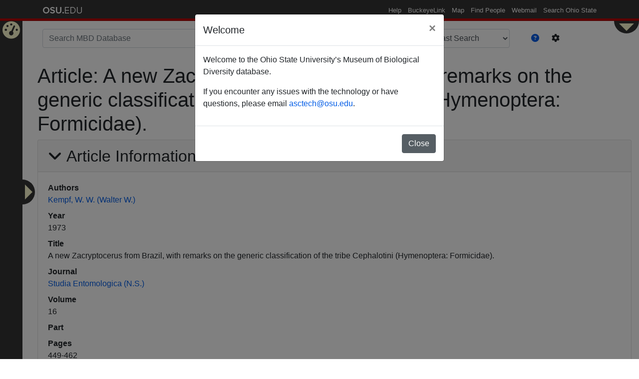

--- FILE ---
content_type: text/html; charset=utf-8
request_url: https://mbd-db.osu.edu/hol/publications/44303430-41e7-49e6-bbd7-e1b656273d50?&search_type=fast
body_size: 5616
content:
<!DOCTYPE html>
<html lang='en'>
<head>
<meta content='text/html; charset=UTF-8' http-equiv='Content-Type'>
<title>Article: A new Zacryptocerus from Brazil, with remarks on the generic classification of the tribe Cephalotini (Hymenoptera: Formicidae).</title>
<meta name="csrf-param" content="authenticity_token" />
<meta name="csrf-token" content="LOJzcfrDMMe3HsZQ/vkjTa5PKX0tR+ZSJaIlL3soIx8Y3AwnJo9C/bYyAsA5kqavRqKlL3N/nUcEeuTUhuONJg==" />

<script src="https://www.googletagmanager.com/gtag/js?id=UA-54701555-26" async="async"></script>

<script src="/assets/application-0853867df92c53463476f9b5ec6f2cd944072fc15dc711a9ee45f6a4f627e670.js" data-turbolinks-track="reload"></script>
<link rel="stylesheet" media="all" href="/assets/application-e33cd84c46dfd6309f3aa6be3e59c40f7f106f91da59c3d22ad77036a77638e1.css" data-turbolinks-track="reload" />
<script>
//<![CDATA[
window.gon={};
//]]>
</script>
</head>
<body class='hol-body'>
<div role="navigation" id="osu_navbar" aria-labelledby="osu_navbar_heading">
  <h2 id="osu_navbar_heading" class="osu-semantic">Ohio State nav bar</h2>
  <a href="#page-content" id="skip" class="osu-semantic">Skip to main content</a>

  <div class="container">
      <div class="univ_info">
        <p class="univ_name"><a href="http://osu.edu" title="The Ohio State University">The Ohio State University</a></p>
      </div><!-- /univ_info -->
      <div class="univ_links">
        <div class="links">
          <ul>
            <li><a href="http://www.osu.edu/help.php" class="help">Help</a></li>
            <li><a href="http://buckeyelink.osu.edu/" class="buckeyelink" >BuckeyeLink</a></li>
            <li><a href="http://www.osu.edu/map/" class="map">Map</a></li>
            <li><a href="http://www.osu.edu/findpeople.php" class="findpeople">Find People</a></li>
            <li><a href="https://email.osu.edu/" class="webmail">Webmail</a></li>
            <li><a href="http://www.osu.edu/search/" class="search">Search Ohio State</a></li>
          </ul>
        </div><!-- /links -->
      </div><!-- /univ_links -->
    </div><!-- /container -->
</div><!-- /osu_navbar -->


<ul class='navigation' state='closed'>
<div class='navigation-toggle' data-placement='right' data-toggle='tooltip' onclick='toggleHolNavigation()' title='Insitution Filters'></div>
<li class='nav-item'>
<a href="/"><i data-toggle="tooltip" data-placement="right" title="Home Page" class="fas fa-tachometer-alt" aria-hidden="true"></i>
Home Page
</a></li>
<div id='active-collections' style='display: none;'>
</div>
<form novalidate="novalidate" class="simple_form filters" action="#" accept-charset="UTF-8" method="get"><input name="utf8" type="hidden" value="&#x2713;" /><input class='btn btn-success' id='hol-submit-button' type='submit' value='Apply'>
<div class='hol-filter-options'>
<fieldset class="form-group check_boxes required filters_filter_options"><legend class="col-form-label pt-0">Filter options <abbr title="required">*</abbr></legend><input type="hidden" name="filters[filter_options][]" value="" /><div class="form-check"><input class="form-check-input check_boxes required" type="checkbox" value="56410721-bba5-4281-90fd-d273d4dd281e" name="filters[filter_options][]" id="filters_filter_options_56410721-bba5-4281-90fd-d273d4dd281e" /><label class="collection_check_boxes" for="filters_filter_options_56410721-bba5-4281-90fd-d273d4dd281e">OSU Triplehorn Insect Collection</label></div><div class="form-check"><input class="form-check-input check_boxes required" type="checkbox" value="4880cd2b-8bbb-4a61-a7a4-a9e0d46b9121" name="filters[filter_options][]" id="filters_filter_options_4880cd2b-8bbb-4a61-a7a4-a9e0d46b9121" /><label class="collection_check_boxes" for="filters_filter_options_4880cd2b-8bbb-4a61-a7a4-a9e0d46b9121">OSU Acarology Laboratory</label></div><div class="form-check"><input class="form-check-input check_boxes required" type="checkbox" value="f5993e0b-1099-4520-99d8-8c011b18272b" name="filters[filter_options][]" id="filters_filter_options_f5993e0b-1099-4520-99d8-8c011b18272b" /><label class="collection_check_boxes" for="filters_filter_options_f5993e0b-1099-4520-99d8-8c011b18272b">OSU Borror Laboratory of Bioacoustics</label></div><div class="form-check"><input class="form-check-input check_boxes required" type="checkbox" value="bd2b44d7-bbfd-4247-9b30-2227ea68ae4a" name="filters[filter_options][]" id="filters_filter_options_bd2b44d7-bbfd-4247-9b30-2227ea68ae4a" /><label class="collection_check_boxes" for="filters_filter_options_bd2b44d7-bbfd-4247-9b30-2227ea68ae4a">OSU Fish Collection</label></div><div class="form-check"><input class="form-check-input check_boxes required" type="checkbox" value="2024092f-8662-4e00-90fe-c75ce69d586f" name="filters[filter_options][]" id="filters_filter_options_2024092f-8662-4e00-90fe-c75ce69d586f" /><label class="collection_check_boxes" for="filters_filter_options_2024092f-8662-4e00-90fe-c75ce69d586f">OSU Tetrapods: Reptiles &amp; Amphibians</label></div><div class="form-check"><input class="form-check-input check_boxes required" type="checkbox" value="575759af-9ab1-434e-a512-d9d6aee0e7c8" name="filters[filter_options][]" id="filters_filter_options_575759af-9ab1-434e-a512-d9d6aee0e7c8" /><label class="collection_check_boxes" for="filters_filter_options_575759af-9ab1-434e-a512-d9d6aee0e7c8">OSU Tetrapods: Birds</label></div><div class="form-check"><input class="form-check-input check_boxes required" type="checkbox" value="5bdd344c-8394-42f1-8029-310fec21bac2" name="filters[filter_options][]" id="filters_filter_options_5bdd344c-8394-42f1-8029-310fec21bac2" /><label class="collection_check_boxes" for="filters_filter_options_5bdd344c-8394-42f1-8029-310fec21bac2">OSU Tetrapods: Mammals</label></div><div class="form-check"><input class="form-check-input check_boxes required" type="checkbox" value="8ebc6cbc-ba0d-406d-843c-64e687670477" name="filters[filter_options][]" id="filters_filter_options_8ebc6cbc-ba0d-406d-843c-64e687670477" /><label class="collection_check_boxes" for="filters_filter_options_8ebc6cbc-ba0d-406d-843c-64e687670477">University of Central Florida Insect Collection</label></div><div class="form-check"><input class="form-check-input check_boxes required" type="checkbox" value="04380406-6cec-4cdc-b1c9-2e2733937d90" name="filters[filter_options][]" id="filters_filter_options_04380406-6cec-4cdc-b1c9-2e2733937d90" /><label class="collection_check_boxes" for="filters_filter_options_04380406-6cec-4cdc-b1c9-2e2733937d90">Montana State University West Indian Beetle Fauna</label></div><div class="form-check"><input class="form-check-input check_boxes required" type="checkbox" value="4b5b5970-ab5c-4e90-93b6-8f0526b691a4" name="filters[filter_options][]" id="filters_filter_options_4b5b5970-ab5c-4e90-93b6-8f0526b691a4" /><label class="collection_check_boxes" for="filters_filter_options_4b5b5970-ab5c-4e90-93b6-8f0526b691a4">OSU Herbarium</label></div></fieldset>
</div>
</form></ul>

<div id='system-controls' state='closed'>
<div class='navigation-toggle' data-placement='bottom' data-toggle='tooltip' onclick='toggleSystemControls()' title='Admin Controls'></div>
<div class='control-body'>
<div class='admin-controls'>
<a class="btn btn-primary" href="/users/sign_in">Sign in</a>
</div>
<div class='view-controls'>
<div id='view-mode'>
</div>
</div>
</div>
</div>

<div id='page-content'>
<div class='container' id='hol-header'>
<form action='/hol/search_results' id='hol-search'>
<input id='hol-search-type-input' name='search_type' type='hidden' value='fast'>
<div class='form-group row'>
<div class='col-md-7'>
<input class='form-control' id='hol-searchbox' name='q' placeholder='Search MBD Database' type='text' value=''>
</div>
<div class='col-auto'>
<input class='btn btn-success' disabled id='hol-search-button' type='submit' value='Search'>
</div>
<div class='col-auto'>
<select class='form-control' data-placement='bottom' data-toggle='tooltip' id='hol-search-type' title='Global Search Mode Options'>
<option search_type='fast' selected value='/hol/search_results?&amp;search_type=fast'>
Fast Search
</option>
<option search_type='fuzzy' value='/hol/search_results?&amp;search_type=fast'>
Fuzzy Search
</option>
<option search_type='wildcard' value='/hol/search_results?&amp;search_type=fast'>
Wildcard Search
</option>
</select>
</div>
<div class='col-auto'>
<div class='btn-group' id='hol-search-buttons'>
<button class='btn link-color' data-target='#hol-search-help' data-toggle='modal'>
<span data-placement='bottom' data-toggle='tooltip' title='Global Search Help'>
<i class="fas fa-question-circle" aria-hidden="true"></i>
</span>
</button>
<button class='btn' data-target='#hol-search-setting' data-toggle='modal'>
<span data-placement='bottom' data-toggle='tooltip' title='Global Search Advanced Settings'>
<i class="fas fa-cog" aria-hidden="true"></i>
</span>
</button>
</div>
</div>
</div>
<ul class='list-group' id='hol-search-result'></ul>
<div class='modal' id='hol-search-help' role='dialog' tabindex='-1'>
<div class='modal-dialog modal-lg' role='document'>
<div class='modal-content'>
<div class='modal-header'>
<h5 class='modal-title'>Search Functionality Help</h5>
<button aria-label='Close' class='close' data-dismiss='modal' type='button'>
<span aria-hidden='true'>&times;</span>
</button>
</div>
<div class='modal-body'>
<p>You may search collection content in multiple ways.</p>

<p>First you are presented with the global search bar at the top of the page. This
will allow you to search through the entire database across all records for your
query.</p>

<p>You may modify and customize your search in a variety of ways.</p>

<ol>
<li><p>By using the “Fast Search” dropdown, you have the option to refine your
immediate search in the following formats defined below.</p>

<ol>
<li><p>Fast Search | Searches the beginning of a string.</p>

<p> Supports single character wildcards '<strong>_</strong>', for multi-character
  wildcards please use the Wildcard search option.</p></li>
<li><p>Fuzzy Search | Database text search utilizing trigrams for terms.</p>

<p> Performs an exhaustive search of the system for any strings similar to
  your input term. Will produce a large variety of results, however it
  will take longer to run.</p></li>
<li><p>Wildcard Search | Searches for exact string in a term.</p>

<p> You can use the '<strong>_</strong>' character for a single character wildcard or the
  '<strong>%</strong>' for a multi-character wildcard.</p></li>
</ol>
</li>
<li><p>On the left-hand side of this page, you have a pop-out button which allows
you to filter on specific collection information returned in your initial
search.</p></li>
<li><p>You can click the <i class="fas fa-cog" aria-hidden="true"></i> to limit your search to specific
sections of the database, for example if you only want to search taxonomies.</p></li>
</ol>


</div>
<div class='modal-footer'>
<button class='btn btn-secondary' data-dismiss='modal'>
Close
</button>
</div>
</div>
</div>
</div>
<div class='modal' id='hol-search-setting' role='dialog' tabindex='-1'>
<div class='modal-dialog' role='document'>
<div class='modal-content'>
<div class='modal-header'>
<h5 class='modal-title'>Advanced Settings</h5>
<button aria-label='Close' class='close' data-dismiss='modal' type='button'>
<span aria-hidden='true'>&times;</span>
</button>
</div>
<div class='modal-body'>
<label for='hol-search-categories'>
Limit your search to specific categories:
<select id='hol-search-categories' multiple name='search_categories[]'>
<option selected value='Taxon::Name'>
Taxonomy
</option>
<option selected value='Collection::CollectingUnit'>
Collecting Unit
</option>
<option selected value='Entity::Agent'>
Agent
</option>
<option selected value='Collection::StorageRegime'>
Institutions
</option>
<option selected value='RefWork::Journal'>
Journal
</option>
<option selected value='Geo::NamedPlace'>
Named Place
</option>
<option selected value='RefWork::Publication'>
Publication
</option>
<option selected value='Geo::Locality'>
Locality
</option>
</select>
</label>
</div>
<div class='modal-footer'>
<button class='btn btn-secondary' data-dismiss='modal'>
Close
</button>
</div>
</div>
</div>
</div>
</form>


</div>
<div class='container-fluid' id='site-yield'>
<h1>
Article:
A new Zacryptocerus from Brazil, with remarks on the generic classification of the tribe Cephalotini (Hymenoptera: Formicidae).
</h1>
<div class='card'>
<div class='card-header'>
<h2 aria-controls='#publication-article' aria-expanded='true' class='title' data-target='#publication-article' data-toggle='collapse'>
Article Information
</h2>
</div>
<div class='card-body collapse show' id='publication-article'>
<dl>
<dt>Authors</dt>
<dd>
<ul class='multi-list'>
<li><a href="/hol/agents/544677e2-7473-4c90-9183-2c6caaa88570?&amp;search_type=fast">Kempf, W. W. (Walter W.)</a></li>
</ul>
</dd>
<dt>Year</dt>
<dd>1973</dd>
<dt>Title</dt>
<dd>A new Zacryptocerus from Brazil, with remarks on the generic classification of the tribe Cephalotini (Hymenoptera: Formicidae).</dd>
<dt>Journal</dt>
<dd><a href="/hol/journals/3e4a95aa-a66b-4a12-b1a9-511505371172?&amp;search_type=fast">Studia Entomologica (N.S.)</a></dd>
<dt>Volume</dt>
<dd>16</dd>
<dt>Part</dt>
<dd></dd>
<dt>Pages</dt>
<dd>449-462</dd>
</dl>
</div>
</div>


<div class='backend-table' database_url='/api/v1/backend_table/hol/publication/taxon_citations/schema.json?&amp;publication_id=44303430-41e7-49e6-bbd7-e1b656273d50&amp;search_type=fast' state='fresh' uuid='eedb152d-f243-4349-b927-f4028a89b863'>
<div class='card'>
<div class='card-header'>
<h2 aria-controls='#bt-eedb152d-f243-4349-b927-f4028a89b863_card-body' aria-expanded='true' class='title' data-target='#bt-eedb152d-f243-4349-b927-f4028a89b863_card-body' data-toggle='collapse'>
<span data-placement='bottom' data-toggle='tooltip' title='Click to expand or collapse the table'>
TaxonCitation
</span>
<div class='float-right'>
<div class='btn-group'>
<button class='btn btn-light show_report_button' data-placement='bottom' data-toggle='tooltip' title='Download as CSV'>
<i class="fas fa-file-download" aria-hidden="true"></i>
</button>
<button class='btn btn-light show_setting_button' data-placement='bottom' data-toggle='tooltip' title='Advanced Table Settings'>
<i class="fas fa-cog" aria-hidden="true"></i>
</button>
<button class='btn btn-light show_help_button' data-placement='bottom' data-toggle='tooltip' title='Table System Help'>
<i class="fas fa-question-circle" aria-hidden="true"></i>
</button>
</div>
</div>
</h2>
</div>
<div class='card-body collapse show' id='bt-eedb152d-f243-4349-b927-f4028a89b863_card-body'>
<div class='state-fresh state-message'>
Element waiting for Javascript to enable. If this message does not
change within the next few seconds, please ensure you have javascript
enabled for your browser.
</div>
<div class='state-init state-message'>
Element currently initializing.
</div>
<div class='state-data state-message'>
Waiting for data from the server, table will be rendered shortly.
</div>
<div class='state-table'>
<div class='card'>
<div class='card-header'>
<h3 aria-controls='#bt-eedb152d-f243-4349-b927-f4028a89b863_column-ordering-card' aria-expanded='true' class='title' data-target='#bt-eedb152d-f243-4349-b927-f4028a89b863_column-ordering-card' data-toggle='collapse'>
<span data-placement='top' data-toggle='tooltip' title='Control the visible columns'>
Filter Columns:
<ul class='multi-list visible_column_display'></ul>
</span>
</h3>
</div>
<div class='card-body collapse show' id='bt-eedb152d-f243-4349-b927-f4028a89b863_column-ordering-card'>
<div class='column_ordering container'>
<div class='row'>
<div class='col'>
<h3 class='column-ordering-header'>
<span data-placement='bottom' data-toggle='tooltip' title='Columns to display in the table'>
Active Column(s)
</span>
<small class='drag-help'>
<span data-placement='bottom' data-toggle='tooltip' title='Click on the column you would like to move and drag it to the desired location'>
Drag to Sort
</span>
</small>
</h3>
<ul class='active_columns bt-eedb152d-f243-4349-b927-f4028a89b863-column_ordering_group'></ul>
</div>
<div class='col'>
<h3 class='column-ordering-header'>
<span data-placement='bottom' data-toggle='tooltip' title='These columns are currently disabled'>
Inactive Column(s)
</span>
</h3>
<ul class='inactive_columns bt-eedb152d-f243-4349-b927-f4028a89b863-column_ordering_group'></ul>
</div>
</div>
</div>
</div>
</div>
<div class='pagination_container btn-group' data-placement='bottom' data-toggle='tooltip' title='View alternate pages of results'></div>
<table class='display_table table'>
<thead></thead>
<tbody></tbody>
</table>
<div class='pagination_container btn-group' data-placement='bottom' data-toggle='tooltip' title='View alternate pages of results'></div>
</div>
</div>
</div>
<div class='report_modal modal' role='dialog' tabindex='-1'>
<div class='modal-dialog' role='document'>
<div class='modal-content'>
<div class='modal-header'>
<h5 class='modal-title'>Report Generator</h5>
<button aria-label='Close' class='close' data-dismiss='modal' type='button'>
<span aria-hidden='true'>&times;</span>
</button>
</div>
<div class='modal-body'>
<p>
The report will be generated and sent to the specified email address.
Please note that it may take up to an hour for the report to arrive.
</p>
<form>
<div class='form-group'>
<label for='bt-eedb152d-f243-4349-b927-f4028a89b863-report_email'>Email address</label>
<input aria-describedby='bt-eedb152d-f243-4349-b927-f4028a89b863-email-help' class='form-control' id='bt-eedb152d-f243-4349-b927-f4028a89b863-report_email' placeholder='Enter Email' type='email' value=''>
<small class='form-text text-muted' id='bt-eedb152d-f243-4349-b927-f4028a89b863-email-help'>
We'll never share your email with anyone else.
</small>
</div>
</form>
</div>
<div class='modal-footer'>
<button class='btn btn-primary send_report_button' type='button'>
Send Report
</button>
<button class='btn btn-secondary' data-dismiss='modal'>
Close
</button>
</div>
</div>
</div>
</div>
<div class='setting_modal modal' role='dialog' tabindex='-1'>
<div class='modal-dialog' role='document'>
<div class='modal-content'>
<div class='modal-header'>
<h5 class='modal-title'>Settings</h5>
<button aria-label='Close' class='close' data-dismiss='modal' type='button'>
<span aria-hidden='true'>&times;</span>
</button>
</div>
<div class='modal-body'>
<h5>Global Settings</h5>
<form>
<div class='form-group'>
<label for='bt-eedb152d-f243-4349-b927-f4028a89b863-cookie_setting'>Save table settings</label>
<select class='form-control' id='bt-eedb152d-f243-4349-b927-f4028a89b863-cookie_setting'>
<option selected value='true'>Save between pages and sessions</option>
<option value='false'>Reset to default for each page and session</option>
</select>
</div>
<div class='form-group'>
<label for='bt-eedb152d-f243-4349-b927-f4028a89b863-search_mode'>Save table settings</label>
<select aria-describedby='bt-eedb152d-f243-4349-b927-f4028a89b863-search-mode-help' class='form-control' id='bt-eedb152d-f243-4349-b927-f4028a89b863-search_mode'>
<option selected value='fast'>Fast search</option>
<option value='wildcard'>Wildcard search</option>
<option disabled value='fuzzy'>Fuzzy search</option>
</select>
<small class='form-text text-muted' id='bt-eedb152d-f243-4349-b927-f4028a89b863-search-mode-help'>
May not apply on all tables/fields
</small>
</div>
</form>
<h5>Table Specific Settings</h5>
</div>
<div class='modal-footer'>
<button class='btn btn-secondary' data-dismiss='modal'>
Close
</button>
</div>
</div>
</div>
</div>
<div class='help_modal modal' role='dialog' tabindex='-1'>
<div class='modal-dialog modal-lg' role='document'>
<div class='modal-content'>
<div class='modal-header'>
<h5 class='modal-title'>Help</h5>
<button aria-label='Close' class='close' data-dismiss='modal' type='button'>
<span aria-hidden='true'>&times;</span>
</button>
</div>
<div class='modal-body'>
<p>You may view records within the collection through its interactive table system.</p>

<p>You may customize your results through a variety of methods:</p>

<ol>
<li><p>You can change the columns displayed and their order by dragging and dropping
them in the Active Column(s) and Inactive Column(s) interface.</p></li>
<li><p>Some columns support filtering, in which case you may enter a query term and
the table will filter based on that column. You can filter on multiple columns
at the same time to achieve greater levels of refinement on your search.</p></li>
<li><p>You can sort your data by clicking on the table headers. The sortable headers
are indicated by a <i class="fas fa-fa-arrows-alt-v" aria-hidden="true"></i></p></li>
<li><p>You may use the pagination control to view multiple pages of results.</p></li>
</ol>


<p>Once you have successfully refined your search, you can click the export button
<i class="fas fa-file-download" aria-hidden="true"></i> to receive a copy of your report to your
email.</p>

<p>You may access advanced settings for the table via the <i class="fas fa-cog" aria-hidden="true"></i>
to change things such as the search type (Fast or Wildcard) and if you would
like to save your choices between sessions.</p>

</div>
<div class='modal-footer'>
<button class='btn btn-secondary' data-dismiss='modal'>
Close
</button>
</div>
</div>
</div>
</div>
</div>


<div class='card'>
<div class='card-header'>
<h2 aria-controls='#publication-pdf-files' aria-expanded='true' class='title' data-target='#publication-pdf-files' data-toggle='collapse'>
PDF Files
</h2>
</div>
<div class='card-body collapse show' id='publication-pdf-files'>
<ul class='list-group'>

</ul>
</div>
</div>


</div>
</div>
</body>
</html>
